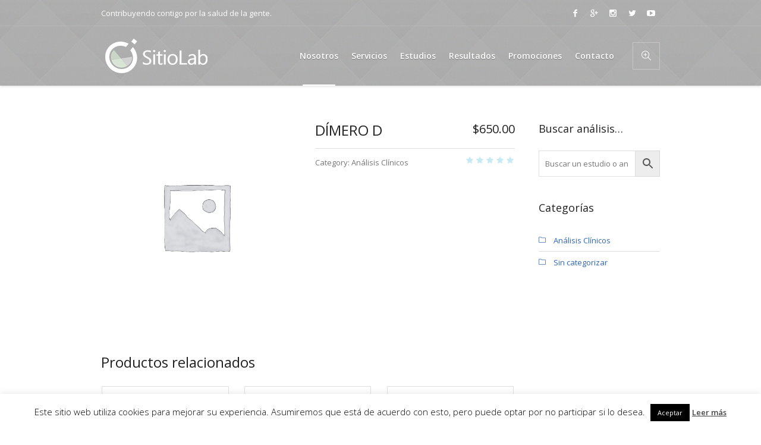

--- FILE ---
content_type: text/html; charset=utf-8
request_url: https://www.google.com/recaptcha/api2/anchor?ar=1&k=6LetUKsZAAAAAFS9ba11lR6xHMSIlz0Yr8YUNLjC&co=aHR0cHM6Ly93d3cuc2l0aW9sYWIuY29tLm14OjQ0Mw..&hl=en&v=PoyoqOPhxBO7pBk68S4YbpHZ&size=invisible&anchor-ms=20000&execute-ms=30000&cb=cdtnac5ch0um
body_size: 48634
content:
<!DOCTYPE HTML><html dir="ltr" lang="en"><head><meta http-equiv="Content-Type" content="text/html; charset=UTF-8">
<meta http-equiv="X-UA-Compatible" content="IE=edge">
<title>reCAPTCHA</title>
<style type="text/css">
/* cyrillic-ext */
@font-face {
  font-family: 'Roboto';
  font-style: normal;
  font-weight: 400;
  font-stretch: 100%;
  src: url(//fonts.gstatic.com/s/roboto/v48/KFO7CnqEu92Fr1ME7kSn66aGLdTylUAMa3GUBHMdazTgWw.woff2) format('woff2');
  unicode-range: U+0460-052F, U+1C80-1C8A, U+20B4, U+2DE0-2DFF, U+A640-A69F, U+FE2E-FE2F;
}
/* cyrillic */
@font-face {
  font-family: 'Roboto';
  font-style: normal;
  font-weight: 400;
  font-stretch: 100%;
  src: url(//fonts.gstatic.com/s/roboto/v48/KFO7CnqEu92Fr1ME7kSn66aGLdTylUAMa3iUBHMdazTgWw.woff2) format('woff2');
  unicode-range: U+0301, U+0400-045F, U+0490-0491, U+04B0-04B1, U+2116;
}
/* greek-ext */
@font-face {
  font-family: 'Roboto';
  font-style: normal;
  font-weight: 400;
  font-stretch: 100%;
  src: url(//fonts.gstatic.com/s/roboto/v48/KFO7CnqEu92Fr1ME7kSn66aGLdTylUAMa3CUBHMdazTgWw.woff2) format('woff2');
  unicode-range: U+1F00-1FFF;
}
/* greek */
@font-face {
  font-family: 'Roboto';
  font-style: normal;
  font-weight: 400;
  font-stretch: 100%;
  src: url(//fonts.gstatic.com/s/roboto/v48/KFO7CnqEu92Fr1ME7kSn66aGLdTylUAMa3-UBHMdazTgWw.woff2) format('woff2');
  unicode-range: U+0370-0377, U+037A-037F, U+0384-038A, U+038C, U+038E-03A1, U+03A3-03FF;
}
/* math */
@font-face {
  font-family: 'Roboto';
  font-style: normal;
  font-weight: 400;
  font-stretch: 100%;
  src: url(//fonts.gstatic.com/s/roboto/v48/KFO7CnqEu92Fr1ME7kSn66aGLdTylUAMawCUBHMdazTgWw.woff2) format('woff2');
  unicode-range: U+0302-0303, U+0305, U+0307-0308, U+0310, U+0312, U+0315, U+031A, U+0326-0327, U+032C, U+032F-0330, U+0332-0333, U+0338, U+033A, U+0346, U+034D, U+0391-03A1, U+03A3-03A9, U+03B1-03C9, U+03D1, U+03D5-03D6, U+03F0-03F1, U+03F4-03F5, U+2016-2017, U+2034-2038, U+203C, U+2040, U+2043, U+2047, U+2050, U+2057, U+205F, U+2070-2071, U+2074-208E, U+2090-209C, U+20D0-20DC, U+20E1, U+20E5-20EF, U+2100-2112, U+2114-2115, U+2117-2121, U+2123-214F, U+2190, U+2192, U+2194-21AE, U+21B0-21E5, U+21F1-21F2, U+21F4-2211, U+2213-2214, U+2216-22FF, U+2308-230B, U+2310, U+2319, U+231C-2321, U+2336-237A, U+237C, U+2395, U+239B-23B7, U+23D0, U+23DC-23E1, U+2474-2475, U+25AF, U+25B3, U+25B7, U+25BD, U+25C1, U+25CA, U+25CC, U+25FB, U+266D-266F, U+27C0-27FF, U+2900-2AFF, U+2B0E-2B11, U+2B30-2B4C, U+2BFE, U+3030, U+FF5B, U+FF5D, U+1D400-1D7FF, U+1EE00-1EEFF;
}
/* symbols */
@font-face {
  font-family: 'Roboto';
  font-style: normal;
  font-weight: 400;
  font-stretch: 100%;
  src: url(//fonts.gstatic.com/s/roboto/v48/KFO7CnqEu92Fr1ME7kSn66aGLdTylUAMaxKUBHMdazTgWw.woff2) format('woff2');
  unicode-range: U+0001-000C, U+000E-001F, U+007F-009F, U+20DD-20E0, U+20E2-20E4, U+2150-218F, U+2190, U+2192, U+2194-2199, U+21AF, U+21E6-21F0, U+21F3, U+2218-2219, U+2299, U+22C4-22C6, U+2300-243F, U+2440-244A, U+2460-24FF, U+25A0-27BF, U+2800-28FF, U+2921-2922, U+2981, U+29BF, U+29EB, U+2B00-2BFF, U+4DC0-4DFF, U+FFF9-FFFB, U+10140-1018E, U+10190-1019C, U+101A0, U+101D0-101FD, U+102E0-102FB, U+10E60-10E7E, U+1D2C0-1D2D3, U+1D2E0-1D37F, U+1F000-1F0FF, U+1F100-1F1AD, U+1F1E6-1F1FF, U+1F30D-1F30F, U+1F315, U+1F31C, U+1F31E, U+1F320-1F32C, U+1F336, U+1F378, U+1F37D, U+1F382, U+1F393-1F39F, U+1F3A7-1F3A8, U+1F3AC-1F3AF, U+1F3C2, U+1F3C4-1F3C6, U+1F3CA-1F3CE, U+1F3D4-1F3E0, U+1F3ED, U+1F3F1-1F3F3, U+1F3F5-1F3F7, U+1F408, U+1F415, U+1F41F, U+1F426, U+1F43F, U+1F441-1F442, U+1F444, U+1F446-1F449, U+1F44C-1F44E, U+1F453, U+1F46A, U+1F47D, U+1F4A3, U+1F4B0, U+1F4B3, U+1F4B9, U+1F4BB, U+1F4BF, U+1F4C8-1F4CB, U+1F4D6, U+1F4DA, U+1F4DF, U+1F4E3-1F4E6, U+1F4EA-1F4ED, U+1F4F7, U+1F4F9-1F4FB, U+1F4FD-1F4FE, U+1F503, U+1F507-1F50B, U+1F50D, U+1F512-1F513, U+1F53E-1F54A, U+1F54F-1F5FA, U+1F610, U+1F650-1F67F, U+1F687, U+1F68D, U+1F691, U+1F694, U+1F698, U+1F6AD, U+1F6B2, U+1F6B9-1F6BA, U+1F6BC, U+1F6C6-1F6CF, U+1F6D3-1F6D7, U+1F6E0-1F6EA, U+1F6F0-1F6F3, U+1F6F7-1F6FC, U+1F700-1F7FF, U+1F800-1F80B, U+1F810-1F847, U+1F850-1F859, U+1F860-1F887, U+1F890-1F8AD, U+1F8B0-1F8BB, U+1F8C0-1F8C1, U+1F900-1F90B, U+1F93B, U+1F946, U+1F984, U+1F996, U+1F9E9, U+1FA00-1FA6F, U+1FA70-1FA7C, U+1FA80-1FA89, U+1FA8F-1FAC6, U+1FACE-1FADC, U+1FADF-1FAE9, U+1FAF0-1FAF8, U+1FB00-1FBFF;
}
/* vietnamese */
@font-face {
  font-family: 'Roboto';
  font-style: normal;
  font-weight: 400;
  font-stretch: 100%;
  src: url(//fonts.gstatic.com/s/roboto/v48/KFO7CnqEu92Fr1ME7kSn66aGLdTylUAMa3OUBHMdazTgWw.woff2) format('woff2');
  unicode-range: U+0102-0103, U+0110-0111, U+0128-0129, U+0168-0169, U+01A0-01A1, U+01AF-01B0, U+0300-0301, U+0303-0304, U+0308-0309, U+0323, U+0329, U+1EA0-1EF9, U+20AB;
}
/* latin-ext */
@font-face {
  font-family: 'Roboto';
  font-style: normal;
  font-weight: 400;
  font-stretch: 100%;
  src: url(//fonts.gstatic.com/s/roboto/v48/KFO7CnqEu92Fr1ME7kSn66aGLdTylUAMa3KUBHMdazTgWw.woff2) format('woff2');
  unicode-range: U+0100-02BA, U+02BD-02C5, U+02C7-02CC, U+02CE-02D7, U+02DD-02FF, U+0304, U+0308, U+0329, U+1D00-1DBF, U+1E00-1E9F, U+1EF2-1EFF, U+2020, U+20A0-20AB, U+20AD-20C0, U+2113, U+2C60-2C7F, U+A720-A7FF;
}
/* latin */
@font-face {
  font-family: 'Roboto';
  font-style: normal;
  font-weight: 400;
  font-stretch: 100%;
  src: url(//fonts.gstatic.com/s/roboto/v48/KFO7CnqEu92Fr1ME7kSn66aGLdTylUAMa3yUBHMdazQ.woff2) format('woff2');
  unicode-range: U+0000-00FF, U+0131, U+0152-0153, U+02BB-02BC, U+02C6, U+02DA, U+02DC, U+0304, U+0308, U+0329, U+2000-206F, U+20AC, U+2122, U+2191, U+2193, U+2212, U+2215, U+FEFF, U+FFFD;
}
/* cyrillic-ext */
@font-face {
  font-family: 'Roboto';
  font-style: normal;
  font-weight: 500;
  font-stretch: 100%;
  src: url(//fonts.gstatic.com/s/roboto/v48/KFO7CnqEu92Fr1ME7kSn66aGLdTylUAMa3GUBHMdazTgWw.woff2) format('woff2');
  unicode-range: U+0460-052F, U+1C80-1C8A, U+20B4, U+2DE0-2DFF, U+A640-A69F, U+FE2E-FE2F;
}
/* cyrillic */
@font-face {
  font-family: 'Roboto';
  font-style: normal;
  font-weight: 500;
  font-stretch: 100%;
  src: url(//fonts.gstatic.com/s/roboto/v48/KFO7CnqEu92Fr1ME7kSn66aGLdTylUAMa3iUBHMdazTgWw.woff2) format('woff2');
  unicode-range: U+0301, U+0400-045F, U+0490-0491, U+04B0-04B1, U+2116;
}
/* greek-ext */
@font-face {
  font-family: 'Roboto';
  font-style: normal;
  font-weight: 500;
  font-stretch: 100%;
  src: url(//fonts.gstatic.com/s/roboto/v48/KFO7CnqEu92Fr1ME7kSn66aGLdTylUAMa3CUBHMdazTgWw.woff2) format('woff2');
  unicode-range: U+1F00-1FFF;
}
/* greek */
@font-face {
  font-family: 'Roboto';
  font-style: normal;
  font-weight: 500;
  font-stretch: 100%;
  src: url(//fonts.gstatic.com/s/roboto/v48/KFO7CnqEu92Fr1ME7kSn66aGLdTylUAMa3-UBHMdazTgWw.woff2) format('woff2');
  unicode-range: U+0370-0377, U+037A-037F, U+0384-038A, U+038C, U+038E-03A1, U+03A3-03FF;
}
/* math */
@font-face {
  font-family: 'Roboto';
  font-style: normal;
  font-weight: 500;
  font-stretch: 100%;
  src: url(//fonts.gstatic.com/s/roboto/v48/KFO7CnqEu92Fr1ME7kSn66aGLdTylUAMawCUBHMdazTgWw.woff2) format('woff2');
  unicode-range: U+0302-0303, U+0305, U+0307-0308, U+0310, U+0312, U+0315, U+031A, U+0326-0327, U+032C, U+032F-0330, U+0332-0333, U+0338, U+033A, U+0346, U+034D, U+0391-03A1, U+03A3-03A9, U+03B1-03C9, U+03D1, U+03D5-03D6, U+03F0-03F1, U+03F4-03F5, U+2016-2017, U+2034-2038, U+203C, U+2040, U+2043, U+2047, U+2050, U+2057, U+205F, U+2070-2071, U+2074-208E, U+2090-209C, U+20D0-20DC, U+20E1, U+20E5-20EF, U+2100-2112, U+2114-2115, U+2117-2121, U+2123-214F, U+2190, U+2192, U+2194-21AE, U+21B0-21E5, U+21F1-21F2, U+21F4-2211, U+2213-2214, U+2216-22FF, U+2308-230B, U+2310, U+2319, U+231C-2321, U+2336-237A, U+237C, U+2395, U+239B-23B7, U+23D0, U+23DC-23E1, U+2474-2475, U+25AF, U+25B3, U+25B7, U+25BD, U+25C1, U+25CA, U+25CC, U+25FB, U+266D-266F, U+27C0-27FF, U+2900-2AFF, U+2B0E-2B11, U+2B30-2B4C, U+2BFE, U+3030, U+FF5B, U+FF5D, U+1D400-1D7FF, U+1EE00-1EEFF;
}
/* symbols */
@font-face {
  font-family: 'Roboto';
  font-style: normal;
  font-weight: 500;
  font-stretch: 100%;
  src: url(//fonts.gstatic.com/s/roboto/v48/KFO7CnqEu92Fr1ME7kSn66aGLdTylUAMaxKUBHMdazTgWw.woff2) format('woff2');
  unicode-range: U+0001-000C, U+000E-001F, U+007F-009F, U+20DD-20E0, U+20E2-20E4, U+2150-218F, U+2190, U+2192, U+2194-2199, U+21AF, U+21E6-21F0, U+21F3, U+2218-2219, U+2299, U+22C4-22C6, U+2300-243F, U+2440-244A, U+2460-24FF, U+25A0-27BF, U+2800-28FF, U+2921-2922, U+2981, U+29BF, U+29EB, U+2B00-2BFF, U+4DC0-4DFF, U+FFF9-FFFB, U+10140-1018E, U+10190-1019C, U+101A0, U+101D0-101FD, U+102E0-102FB, U+10E60-10E7E, U+1D2C0-1D2D3, U+1D2E0-1D37F, U+1F000-1F0FF, U+1F100-1F1AD, U+1F1E6-1F1FF, U+1F30D-1F30F, U+1F315, U+1F31C, U+1F31E, U+1F320-1F32C, U+1F336, U+1F378, U+1F37D, U+1F382, U+1F393-1F39F, U+1F3A7-1F3A8, U+1F3AC-1F3AF, U+1F3C2, U+1F3C4-1F3C6, U+1F3CA-1F3CE, U+1F3D4-1F3E0, U+1F3ED, U+1F3F1-1F3F3, U+1F3F5-1F3F7, U+1F408, U+1F415, U+1F41F, U+1F426, U+1F43F, U+1F441-1F442, U+1F444, U+1F446-1F449, U+1F44C-1F44E, U+1F453, U+1F46A, U+1F47D, U+1F4A3, U+1F4B0, U+1F4B3, U+1F4B9, U+1F4BB, U+1F4BF, U+1F4C8-1F4CB, U+1F4D6, U+1F4DA, U+1F4DF, U+1F4E3-1F4E6, U+1F4EA-1F4ED, U+1F4F7, U+1F4F9-1F4FB, U+1F4FD-1F4FE, U+1F503, U+1F507-1F50B, U+1F50D, U+1F512-1F513, U+1F53E-1F54A, U+1F54F-1F5FA, U+1F610, U+1F650-1F67F, U+1F687, U+1F68D, U+1F691, U+1F694, U+1F698, U+1F6AD, U+1F6B2, U+1F6B9-1F6BA, U+1F6BC, U+1F6C6-1F6CF, U+1F6D3-1F6D7, U+1F6E0-1F6EA, U+1F6F0-1F6F3, U+1F6F7-1F6FC, U+1F700-1F7FF, U+1F800-1F80B, U+1F810-1F847, U+1F850-1F859, U+1F860-1F887, U+1F890-1F8AD, U+1F8B0-1F8BB, U+1F8C0-1F8C1, U+1F900-1F90B, U+1F93B, U+1F946, U+1F984, U+1F996, U+1F9E9, U+1FA00-1FA6F, U+1FA70-1FA7C, U+1FA80-1FA89, U+1FA8F-1FAC6, U+1FACE-1FADC, U+1FADF-1FAE9, U+1FAF0-1FAF8, U+1FB00-1FBFF;
}
/* vietnamese */
@font-face {
  font-family: 'Roboto';
  font-style: normal;
  font-weight: 500;
  font-stretch: 100%;
  src: url(//fonts.gstatic.com/s/roboto/v48/KFO7CnqEu92Fr1ME7kSn66aGLdTylUAMa3OUBHMdazTgWw.woff2) format('woff2');
  unicode-range: U+0102-0103, U+0110-0111, U+0128-0129, U+0168-0169, U+01A0-01A1, U+01AF-01B0, U+0300-0301, U+0303-0304, U+0308-0309, U+0323, U+0329, U+1EA0-1EF9, U+20AB;
}
/* latin-ext */
@font-face {
  font-family: 'Roboto';
  font-style: normal;
  font-weight: 500;
  font-stretch: 100%;
  src: url(//fonts.gstatic.com/s/roboto/v48/KFO7CnqEu92Fr1ME7kSn66aGLdTylUAMa3KUBHMdazTgWw.woff2) format('woff2');
  unicode-range: U+0100-02BA, U+02BD-02C5, U+02C7-02CC, U+02CE-02D7, U+02DD-02FF, U+0304, U+0308, U+0329, U+1D00-1DBF, U+1E00-1E9F, U+1EF2-1EFF, U+2020, U+20A0-20AB, U+20AD-20C0, U+2113, U+2C60-2C7F, U+A720-A7FF;
}
/* latin */
@font-face {
  font-family: 'Roboto';
  font-style: normal;
  font-weight: 500;
  font-stretch: 100%;
  src: url(//fonts.gstatic.com/s/roboto/v48/KFO7CnqEu92Fr1ME7kSn66aGLdTylUAMa3yUBHMdazQ.woff2) format('woff2');
  unicode-range: U+0000-00FF, U+0131, U+0152-0153, U+02BB-02BC, U+02C6, U+02DA, U+02DC, U+0304, U+0308, U+0329, U+2000-206F, U+20AC, U+2122, U+2191, U+2193, U+2212, U+2215, U+FEFF, U+FFFD;
}
/* cyrillic-ext */
@font-face {
  font-family: 'Roboto';
  font-style: normal;
  font-weight: 900;
  font-stretch: 100%;
  src: url(//fonts.gstatic.com/s/roboto/v48/KFO7CnqEu92Fr1ME7kSn66aGLdTylUAMa3GUBHMdazTgWw.woff2) format('woff2');
  unicode-range: U+0460-052F, U+1C80-1C8A, U+20B4, U+2DE0-2DFF, U+A640-A69F, U+FE2E-FE2F;
}
/* cyrillic */
@font-face {
  font-family: 'Roboto';
  font-style: normal;
  font-weight: 900;
  font-stretch: 100%;
  src: url(//fonts.gstatic.com/s/roboto/v48/KFO7CnqEu92Fr1ME7kSn66aGLdTylUAMa3iUBHMdazTgWw.woff2) format('woff2');
  unicode-range: U+0301, U+0400-045F, U+0490-0491, U+04B0-04B1, U+2116;
}
/* greek-ext */
@font-face {
  font-family: 'Roboto';
  font-style: normal;
  font-weight: 900;
  font-stretch: 100%;
  src: url(//fonts.gstatic.com/s/roboto/v48/KFO7CnqEu92Fr1ME7kSn66aGLdTylUAMa3CUBHMdazTgWw.woff2) format('woff2');
  unicode-range: U+1F00-1FFF;
}
/* greek */
@font-face {
  font-family: 'Roboto';
  font-style: normal;
  font-weight: 900;
  font-stretch: 100%;
  src: url(//fonts.gstatic.com/s/roboto/v48/KFO7CnqEu92Fr1ME7kSn66aGLdTylUAMa3-UBHMdazTgWw.woff2) format('woff2');
  unicode-range: U+0370-0377, U+037A-037F, U+0384-038A, U+038C, U+038E-03A1, U+03A3-03FF;
}
/* math */
@font-face {
  font-family: 'Roboto';
  font-style: normal;
  font-weight: 900;
  font-stretch: 100%;
  src: url(//fonts.gstatic.com/s/roboto/v48/KFO7CnqEu92Fr1ME7kSn66aGLdTylUAMawCUBHMdazTgWw.woff2) format('woff2');
  unicode-range: U+0302-0303, U+0305, U+0307-0308, U+0310, U+0312, U+0315, U+031A, U+0326-0327, U+032C, U+032F-0330, U+0332-0333, U+0338, U+033A, U+0346, U+034D, U+0391-03A1, U+03A3-03A9, U+03B1-03C9, U+03D1, U+03D5-03D6, U+03F0-03F1, U+03F4-03F5, U+2016-2017, U+2034-2038, U+203C, U+2040, U+2043, U+2047, U+2050, U+2057, U+205F, U+2070-2071, U+2074-208E, U+2090-209C, U+20D0-20DC, U+20E1, U+20E5-20EF, U+2100-2112, U+2114-2115, U+2117-2121, U+2123-214F, U+2190, U+2192, U+2194-21AE, U+21B0-21E5, U+21F1-21F2, U+21F4-2211, U+2213-2214, U+2216-22FF, U+2308-230B, U+2310, U+2319, U+231C-2321, U+2336-237A, U+237C, U+2395, U+239B-23B7, U+23D0, U+23DC-23E1, U+2474-2475, U+25AF, U+25B3, U+25B7, U+25BD, U+25C1, U+25CA, U+25CC, U+25FB, U+266D-266F, U+27C0-27FF, U+2900-2AFF, U+2B0E-2B11, U+2B30-2B4C, U+2BFE, U+3030, U+FF5B, U+FF5D, U+1D400-1D7FF, U+1EE00-1EEFF;
}
/* symbols */
@font-face {
  font-family: 'Roboto';
  font-style: normal;
  font-weight: 900;
  font-stretch: 100%;
  src: url(//fonts.gstatic.com/s/roboto/v48/KFO7CnqEu92Fr1ME7kSn66aGLdTylUAMaxKUBHMdazTgWw.woff2) format('woff2');
  unicode-range: U+0001-000C, U+000E-001F, U+007F-009F, U+20DD-20E0, U+20E2-20E4, U+2150-218F, U+2190, U+2192, U+2194-2199, U+21AF, U+21E6-21F0, U+21F3, U+2218-2219, U+2299, U+22C4-22C6, U+2300-243F, U+2440-244A, U+2460-24FF, U+25A0-27BF, U+2800-28FF, U+2921-2922, U+2981, U+29BF, U+29EB, U+2B00-2BFF, U+4DC0-4DFF, U+FFF9-FFFB, U+10140-1018E, U+10190-1019C, U+101A0, U+101D0-101FD, U+102E0-102FB, U+10E60-10E7E, U+1D2C0-1D2D3, U+1D2E0-1D37F, U+1F000-1F0FF, U+1F100-1F1AD, U+1F1E6-1F1FF, U+1F30D-1F30F, U+1F315, U+1F31C, U+1F31E, U+1F320-1F32C, U+1F336, U+1F378, U+1F37D, U+1F382, U+1F393-1F39F, U+1F3A7-1F3A8, U+1F3AC-1F3AF, U+1F3C2, U+1F3C4-1F3C6, U+1F3CA-1F3CE, U+1F3D4-1F3E0, U+1F3ED, U+1F3F1-1F3F3, U+1F3F5-1F3F7, U+1F408, U+1F415, U+1F41F, U+1F426, U+1F43F, U+1F441-1F442, U+1F444, U+1F446-1F449, U+1F44C-1F44E, U+1F453, U+1F46A, U+1F47D, U+1F4A3, U+1F4B0, U+1F4B3, U+1F4B9, U+1F4BB, U+1F4BF, U+1F4C8-1F4CB, U+1F4D6, U+1F4DA, U+1F4DF, U+1F4E3-1F4E6, U+1F4EA-1F4ED, U+1F4F7, U+1F4F9-1F4FB, U+1F4FD-1F4FE, U+1F503, U+1F507-1F50B, U+1F50D, U+1F512-1F513, U+1F53E-1F54A, U+1F54F-1F5FA, U+1F610, U+1F650-1F67F, U+1F687, U+1F68D, U+1F691, U+1F694, U+1F698, U+1F6AD, U+1F6B2, U+1F6B9-1F6BA, U+1F6BC, U+1F6C6-1F6CF, U+1F6D3-1F6D7, U+1F6E0-1F6EA, U+1F6F0-1F6F3, U+1F6F7-1F6FC, U+1F700-1F7FF, U+1F800-1F80B, U+1F810-1F847, U+1F850-1F859, U+1F860-1F887, U+1F890-1F8AD, U+1F8B0-1F8BB, U+1F8C0-1F8C1, U+1F900-1F90B, U+1F93B, U+1F946, U+1F984, U+1F996, U+1F9E9, U+1FA00-1FA6F, U+1FA70-1FA7C, U+1FA80-1FA89, U+1FA8F-1FAC6, U+1FACE-1FADC, U+1FADF-1FAE9, U+1FAF0-1FAF8, U+1FB00-1FBFF;
}
/* vietnamese */
@font-face {
  font-family: 'Roboto';
  font-style: normal;
  font-weight: 900;
  font-stretch: 100%;
  src: url(//fonts.gstatic.com/s/roboto/v48/KFO7CnqEu92Fr1ME7kSn66aGLdTylUAMa3OUBHMdazTgWw.woff2) format('woff2');
  unicode-range: U+0102-0103, U+0110-0111, U+0128-0129, U+0168-0169, U+01A0-01A1, U+01AF-01B0, U+0300-0301, U+0303-0304, U+0308-0309, U+0323, U+0329, U+1EA0-1EF9, U+20AB;
}
/* latin-ext */
@font-face {
  font-family: 'Roboto';
  font-style: normal;
  font-weight: 900;
  font-stretch: 100%;
  src: url(//fonts.gstatic.com/s/roboto/v48/KFO7CnqEu92Fr1ME7kSn66aGLdTylUAMa3KUBHMdazTgWw.woff2) format('woff2');
  unicode-range: U+0100-02BA, U+02BD-02C5, U+02C7-02CC, U+02CE-02D7, U+02DD-02FF, U+0304, U+0308, U+0329, U+1D00-1DBF, U+1E00-1E9F, U+1EF2-1EFF, U+2020, U+20A0-20AB, U+20AD-20C0, U+2113, U+2C60-2C7F, U+A720-A7FF;
}
/* latin */
@font-face {
  font-family: 'Roboto';
  font-style: normal;
  font-weight: 900;
  font-stretch: 100%;
  src: url(//fonts.gstatic.com/s/roboto/v48/KFO7CnqEu92Fr1ME7kSn66aGLdTylUAMa3yUBHMdazQ.woff2) format('woff2');
  unicode-range: U+0000-00FF, U+0131, U+0152-0153, U+02BB-02BC, U+02C6, U+02DA, U+02DC, U+0304, U+0308, U+0329, U+2000-206F, U+20AC, U+2122, U+2191, U+2193, U+2212, U+2215, U+FEFF, U+FFFD;
}

</style>
<link rel="stylesheet" type="text/css" href="https://www.gstatic.com/recaptcha/releases/PoyoqOPhxBO7pBk68S4YbpHZ/styles__ltr.css">
<script nonce="N96pXA5rT9wPWCekrRCXPg" type="text/javascript">window['__recaptcha_api'] = 'https://www.google.com/recaptcha/api2/';</script>
<script type="text/javascript" src="https://www.gstatic.com/recaptcha/releases/PoyoqOPhxBO7pBk68S4YbpHZ/recaptcha__en.js" nonce="N96pXA5rT9wPWCekrRCXPg">
      
    </script></head>
<body><div id="rc-anchor-alert" class="rc-anchor-alert"></div>
<input type="hidden" id="recaptcha-token" value="[base64]">
<script type="text/javascript" nonce="N96pXA5rT9wPWCekrRCXPg">
      recaptcha.anchor.Main.init("[\x22ainput\x22,[\x22bgdata\x22,\x22\x22,\[base64]/[base64]/[base64]/[base64]/cjw8ejpyPj4+eil9Y2F0Y2gobCl7dGhyb3cgbDt9fSxIPWZ1bmN0aW9uKHcsdCx6KXtpZih3PT0xOTR8fHc9PTIwOCl0LnZbd10/dC52W3ddLmNvbmNhdCh6KTp0LnZbd109b2Yoeix0KTtlbHNle2lmKHQuYkImJnchPTMxNylyZXR1cm47dz09NjZ8fHc9PTEyMnx8dz09NDcwfHx3PT00NHx8dz09NDE2fHx3PT0zOTd8fHc9PTQyMXx8dz09Njh8fHc9PTcwfHx3PT0xODQ/[base64]/[base64]/[base64]/bmV3IGRbVl0oSlswXSk6cD09Mj9uZXcgZFtWXShKWzBdLEpbMV0pOnA9PTM/bmV3IGRbVl0oSlswXSxKWzFdLEpbMl0pOnA9PTQ/[base64]/[base64]/[base64]/[base64]\x22,\[base64]\\u003d\\u003d\x22,\[base64]/w59Jd8K0wrvDi8ODC8OLVMKTwp/Cg2cpw49ow6HDl8KLAsOxGEHCgcOFwp9Hw7PDhMOww6TDumYUw5DDrsOgw4IWwqjChl5Uwp5uD8OwwrTDk8KVBAzDpcOgwoVMW8O/d8OHwofDi1bDrjg+wr7DqmZ0w4JDC8KIwqwgC8K+VsO/HUdfw5R2R8OoeMK3O8KyR8KHdsKqThNDwoV2woTCjcOiwrvCncOMIsOEUcKsRcKIwqXDiTsIDcOlMcKCC8KmwoQyw6jDpUDClTNSwqdycX/DvXJOVGvCvcKaw7QKwqYUAsOVa8K3w4PCncKTNk7CpMOjasO/USkEBMO2UzxyP8Omw7YBw7nDvgrDlyfDhR9jDnUQZcKswpDDs8K0XF3DpMKiHMOjCcOxwpjDmQgnUARAwp/DjsOlwpFMw47DqlDCvTvDlEESwpHCn3/DlzrClVkKw7QEO3l5wpTDmjvCm8OXw4LCtiXDssOUAMOSDMKkw4MPf38Pw51FwqoycCjDpHnCtGvDjj/[base64]/wo1sTsOAwqF5w4BDwoDDoTfDqW9EIQN+w5/[base64]/DpEZ7w5HCmcKAfMOuYsKkUm3DjMKJZcOhwpvCsCzCohkdwrTCmsKDw4XCnTzCmA/[base64]/[base64]/[base64]/Dv8OCwqcuw4onTMKgDUnCl8KtD8Opwr7DiRkywpDDiMKnIw8cRMOfMk4DbsOoQVPDtcK4w7fDmH9GHQQgw6/CpMO/w6ZFwp/[base64]/CusOEKMOncybCimQuScKuXsKmw5zCvQNtIsOXwpjCj8O5w7HClDQEw6c6asKLw4gZITrDnx9xRGp7w5hRwoI9WcKOPAhZdsOpdETDkgs1T8Oww4YAw5/CmsOobsKmw47DkMKZwpAkMxnClcKwwo7DuUXCknYqwo03wq1Cw7jDlW7CrsK/QMKGwqg4ScKsScKUw7RVE8OBw7xnwq7Dk8Khw4vClC7ColI+cMO/[base64]/CswjCt8OqCh4qw5LCscOlwrHCmwsIw7g2wpLDqCvDkSYVwrrCocONDsOsOsKrw7lPCMKswrMUwrLCrsKkRh0ZZsOKEsOhw6/Ci01lw6Z3wozDrHfCmVRDbMKFw4YQwoAqDHjDu8O/UFzDmEtTY8KYAX7DvVnCjHvDnFZPO8KYGMK4w5vDu8KgwpjDmMOzTsOBw6DDjx7Dtz7CkyAmwpdPw7VLwp5YIsKmw4/[base64]/[base64]/CtRl5wqsORsO0WX/CvCXDtyjCjkNcXMK+LcORfsOrPMO/VsORw5ZTEXVpM2bCpMOvOwXDvsKfwobDtRLChMOGw65UQEfDgjDCvBVUwo8/[base64]/CpWrDjzldw43CtMKzBcKHworCtcOYw4N+wqVeMsOeAMKlJ8KPwqfCs8Kyw6PDrX7CujzDmMKtVsKdw5bCpMKtaMOOwpo+eATCkTjDvktyw6rCoE5Ww4nDosOvbsKPYMOjGjTDr07Cu8OLL8O/wp5cw7/Cr8KzwqjDpQY3GsOVUFzCmirCll/CmDTCunA/[base64]/CncO1LBzDn8KRKsO0w4JMwrp2XCNBwpTCniPDsj1Iw4pAwqwTDsOxw51oNzTCpsK1SX4ew57DvsKqw7nDrsOUw7fDrxHDmU/CuHPCuTfDv8KWezPCjl8EW8K6w5YtwqvCjlnDhsOeAFTDg1LDn8OsUsOZKsKlwqDDiEIOw5plwoowCMO3wo9/wr7Dl1PDqsKNLG3CsDwIacOmHGbDmTc9FlsZRcK9woHCq8Omw5pNdlnCgcKxEBRiw4gzNXHDqmvCi8K5esKeTcOHTsKWw6zCjyzDlX7Cu8KTw6ltwotfGMK/w7vCsDvDuBXDiU3DnBLDqDrCph/[base64]/wqnCuUTChsKHJcKfeAd3fRvDjsOewoTDu23CpHTDl8Kcw6s4DsO0w6HCnzvCmHQzw7F+UcKtw4fClcO3w6XCsMK9Pz/Dv8OSQA3Cljx2J8KKw5cFLkBYA2kFw6IXw6QeSyM/w7TDtMKjWGvCtDo8SsOPaQHDncKsdsO5wo0tB3DDrMKYfVTCpMKkGV5SecOINMKjGsKsw6bCucOPw5V6X8OlBMOEw6ooGWrDpcKiX1LCrzxiwrQew4VFUlTCsEU4wrVRcyXCmw/Cr8OkwqE6w4h8DcK/JcKbf8ODdcODw6bCsMOhwp/CnVEfw5UOFV9AfxQaIcKyH8KGI8K5W8OMcCgrwpQxwpnCosObNcOPfMKWwqVlE8OOw68Bw5/CjMKAwph+w7wOw7PDoEYaHHXCk8KJSMK4wqHDuMKaM8KkWsKRAEjDicKbw7DCgDBEw5LCtMKqNcOXwoo2AsOLwozCoy5YYGwpw7BgVk7Dp0VSw4rCjsKswr0CwqjDlMKKwrnCmMKAVkTDkWfChC/[base64]/[base64]/DqcKowrJrHm06RsO6w693wrY4URV7WcOGw5g7SnsZYzLCrW3DtQYpw4zCqhjDpcOjCXtubsKWwo7DmGXCmSgkFTTDtsOpwrU0wqNUJcKUw7DDusKow7XDrcOpwojCh8KefcOGwr/Cv3vCqcKGwr0TeMKFJEpswrnCmsOqw6XCoSzDg39+w5/Dunk3w5Now4rCvcOoEg/[base64]/Dp8K1w4MUEns5DVgowoNPwq5AwpHDmcKmw4jClR3CkwpdU8KGw78KKxbCkMODwqRqFgdrwr8icsKONCrCpQoUw73CrgPCs0t/fSsjHiPCrisrwpfDnsOFCj1QMsKWwo90ZMKVwrfDj0IePFcwaMKRcsK2wp/Dr8Ozwqo1wqjDmwjCvsOIwownwo8tw6Q5XzPDvlQiwprCgDDCmMKgbcKWwr0xwq7Co8K/RsO0YcKgwpxCaUjCsj54A8K2eMO1NcKLwpAMBkPCncKzTcKWw5XDm8OHwo1pByBow43ChMOYeMOcwoghfV7DtQHCjcO5VsOwHmkFw6fDosKIw5A/R8OZwpNDNMOzw4JOKMKWwplGUMKHbjQxw619w6PCkcOIwqDCu8KrS8O7wrTChWl3w5DCpVLCo8K0VcK/csODwrw9JsKnGcOOw5l2VMOIw5DDi8KiAWZ4w7JGI8OjwqBmw7tywpPDqz7ClC3ClMOVwpjDmcK5wpjDn3/CjMK5w6fDrMOhLcO1BHMafBFaGljCl3h8wr/DvF7CpsOmJwcBfcKlaCbDgxTClmHCtMO7NcKAcB3Dp8K6ayTDncOWJcOMN2rCp0PDrw3DoAp/[base64]/[base64]/DrRHChMKBN3bCmMKtGsOcYMOBw5zDnsOyagTDi8K/woTDuMOUaMKUwpPDj8O6w5lPwr41IBU6w6Ebe3EaASfChGzCn8OwI8KXIcOew5kRLMOfOMKow4oGwo/CmsKbw7fDjw7CtMK7dMO1PypIekLDt8OwPsKXw5DDj8K+w5V9w4rDik0xBmjCijMXRUAuYmcfw6wXEcO9wotKLx3Ck0zDjMKew459wo1EAMKlDU7DoyUkUMKaXhEFw5LCqcOFNMKSHWgHw61yUSzCkcOdbl/DnxpBw6/Cg8K/[base64]/[base64]/CszQQw6kRFsOIGAvCncK9wrzDk8ObOMKwTsOISkVrw7ROwpwlNcOWw7vClmPDjSZ5DMKDEMKiwqnCrcOww5rCpsOgwpXCo8KAa8KXDQEyMcKlInbCl8KSw7cLRxQ5JE7DrsKww6rDpih+w55Dw400SAbCocOQw4/DlsK/wokcPsKOwrDCn33DvcKwRCk3wrXCu2QLKcKuw7Epw58tX8K8awFCHWlkwpxBwovCvSApw6vClsK5LH7DgMOkw7nDhsOfwqbCkcKVwpJwwrcBw6TDgFhOwq/DiXwew6bDm8KCwpNlw6DDixh+wqzClWXDh8KBwpIPwpUkAsKvXiYkwp7CmBvCinPCrG/DnXvDuMKKFGoFwosEw6zDmijCusOIwog8wppVfcO6wrXDi8OFwozCsR93wp7CscO+TzAxwp/CoBVRZFYuw4vCr0tRMkjCk2LCvmvCmMKmwovCl3PDtXXDiMOHLFdXw6bDs8KrworCgcOhFsOEw7U8ayfDnGAJwobDrlcXasKUa8KdfQ3Ct8ORGMOmXsKvw5pEwofCgW/DscKoW8KePsOVwqoac8OgwrEGw4XDmcOuLDAgNcKzwopTXsKgK2rDr8Olw6tKScO4wprCoDDCtF8Zwo0qwqkkdsKFfMOUYQrDmW1fd8Ksw4jDisKew7LDnsK1w5nDgBvCiWbCjsKhwr7Cn8KCwq/CpinDlcKADsKAZlnCicO0wrLCrsOAw7HCgMKEwooIbsONw6lCVS4Kw7MtwoQpG8Khwq3DmU3Di8K3w6LCj8OLCnFgw5AbwpXCmcOwwrsrLsOjBl7DssKkwo/DscOMw5HCrCvDn1vCocOSw4PCt8OUw54Zw7ZwZcO1w4QqwrJUGMOfwq4RA8KfwoEYecK8wpJhw71iw6LCtADDkjrChWzCkMOpFMOHw410wq3CrsOKEcKdWTZNBMOqRhR2LsOGPMKDFcOqO8O/[base64]/DjB7CqcKKw5QREzYWw6kKIsKLXMKtB0wnHjXCu1XCq8KqBsOOLsO2HlHCkMK1fsORZh3CsE/CtcOJIsOSwp7CswkScUYCwpzDqsO5w4DDsMO2woXCr8KoOzsqwrrDpGXDvcOgwrQ0TVzCiMOhdQl1wp3Dh8K/w78Ew7HDtA4qw48uwrJtOWPDpFsEw77DnMKsAsKgw6lqAiFWISPDncKVPVfCjMOVQ2V/wqXDsGZ2w4DCmcOQX8O2woLCmMOoUk8QBMORwqErBsODR1kHBcKfw5rCs8OwwrbCpsOiMsKNwqkjHsK/[base64]/DhMOpwrRuwqzCvcKlUcKcw59xcsONw5rCsUAgBMKlw7kOw6kdw4TDpsKHwrI9DMKlAcOlwprDkxjDiWLDlV4jQx8tREHDnsK1DcOEX2VWER/DoQVEJBU3w5g/WnfDpjURIR7CkQVzwpNewo95N8OmQ8ONwqXDj8Oca8Kbw4UeOikbZ8K/wp/DksODwqhfw6t+w4/DosKLW8O4wrwoTsK+wr4vw53Cu8OAw71bHsKGBcOFeMOAw7IFw7ZAw71ww4bCrQ8+w4fCoMKnw7F3JcKwMCfCj8KwdjzDiHjDlMOmw4/Dkglyw7PCscOQEcO4aMOCwqQUaUVpw4/DsMO9wrUXS23CkcKVwrnCtjsowqXCtMKgZg3Dl8KEEizCkMO/DBTCi0cDwpTCuh/[base64]/Cp8Oow5VVw5/Cm8Krw6dqe8KUw53ChmHDmBzDmAdfYCnCuGYcfzEGwrVAW8OVdx8vRQ3Dq8Ohw4BSw6tGwonDrAbDjEXDq8K0wqXCr8KZwoE1KMOYC8OrDW5DDcKQw4vCnhVvOX/DvcKEdV/CiMOJwoVqw5nCpD/[base64]/E2lCbAvDlMOrScOYBsKtPMOlwq0RLXtRD3jCiA3CgURWw4bDulZkZsKtwqDDicKKwrJfw55NwoDDlsOIworCh8KUbMKxw6vDlcKJwpI7cGvCmMOsw5fDvMOXAG3CqsKAwrXDr8OTOw7DgjQawoVpZsK8wpXDlw9Fw4UHA8OBQFY/Xl03wpbCixkGUMO6VsK2DlYSazlFCMOOw4HCgsKfTcOVIRZJXF3DphRLdDfDs8OFw5PCikjDqWfDkcOVwqHCrRDDhB3Cg8OLPsKcBcKtwoTCgcOfOcOIRMOdw6LCnSzCh0TCn18Vw6/CoMOzJQYEw7HDhgJgwrwIw4Fgw7ovLXNswrEawpI0cSxIKmvDhm/CmMOXcjY2w7gnXlTCt2g4B8K9EcKswqnCvgbCk8OvwpzCp8Owb8K6cjXChTFBw5jDqnTDlMOFw6kswo3DgMKdMjLDsBYtwr3Drj9tXxPDt8OGwroDw5jChERBOMOGwr1Dwp3DrcKPw7vDnUQOw7nCjcK/wql0wqJaEcOlw6jCmsKvB8OdMsKYw7vCo8O8w5F9w5TCmcKDwo4vSMKYW8KiM8Olw6zCqXjCs8OpeizDvlnCl1IxwoDDj8KZBcO7w5YlwoYVLwYNwrQdT8K2w4oUN0sEwocywpvDk1rCt8KzNWBYw7vCqzQsCcOXwrnCpcOCwr/Dp3bDpsKHHz1rwrPDu1ZRBMKkwppswoPCksOiw4NdwpRpwrvCnhdoUjPDisO1KjcXw5PCqMKDfAJQwrTDr1vDkRFdKkvCtFoEFSzDp3XDnzF8Jk3CqcK/[base64]/w5XDrHXDiMKIUcOPBMKTG1RnLWA7w5RqZGDCj8OscDMzwpfDpnhmbsOLU3fDvhzDlmEMDsONNz3DmsKSwpjCnSgawozDnVZEPMOBCQMjWETCp8KiwqdMTDPDlcOuwrnCm8K5w5pRwoXDvsOvw4TDuFXDl8K2wrTDqg/ChsKIw4/DvMO/HETDjMKpF8OGwq4fRsKtXMKfE8KAOWM0wrYbd8OSDHDDrUPDrUTDmsODShPCql7CisOYwqPDikLCicOJw6tNLy8Cw7VHwpo9w5PCg8KbU8KpMMKuLwzCh8KNQsOEVk1Mwo/Dm8KMwoTDocKFw7fDg8Kvw69GwqrCh8OyA8ODGsOzwotMwpQRwqAYCHfDmsOEa8O0w5Avwr5cw4RtdjBkw6EZw6VAFcKOAmVqw6vDrcOxw6PDrsKgZgLDrnTDsSLDk3/CtsKKO8O+OD/[base64]/wqAQS8Olw73CkCrDlsOBZcOUw57CqBt8PRnDlcOuwo3Cp3XDnm4zw5EPGW7CmsONwro9RsO8AsKcGlVnw5DDgXI/[base64]/DvsOIfsKXS3rDs8OEdsKMwrfDvGd1wofDmRHCgmjCssKzw4DDrcKSw5whw68iVjwZw5N8cj9HwpHDhsO4CsKWw73Cn8KYw6AIGsK8AxVnw6A3fcK4w6Q4w6tbfcK8w4hiw5kDwqfDo8OiBV/ChjvChMKLw4nCknFuF8Odw7LCrg0dCnjDtUA/[base64]/CgxfChcKCVsKAw5nDnsKiCVXCuMO6w4YjOMK1w6zDvVrCqMKAKnPCkUvCrRnDkkHDucObw7p+wrLCrD7CgXEFwq8sw5hOG8OZdsOGw7gswqd1w6zCnlPDtjIkw6TDpnjCqVPDnC0ZwqbDsMK0w5JdVUfDkRPCvcOcw7Bgw4zDs8Kxw5PCgkrCg8OGwr/[base64]/Ct1BgwrjCsMKZw7k7woY2GsKzKGN/fsKNwq8PS8OLaMOWwrvCh8OHw5fDvFViIMKJScKcYR/DpURrwpsvwqo/W8O9wp7DnQfCkE5fZ8KOVcKBwowbSmgyJAV6VsK8wqvCkTjCkMKEwo7ChCIvdzAJaz1Rw5gTw6jDrXZ9worDiBrCghTDu8KDKsOhDMKQwo5pfD7DpcKELlrDvMOzwoXDnj7Dj1lSwoTDujEgwrTDiTbDt8KRw6ZowpLDjcOew7Jiwr8FwqtYw4MMdMK/[base64]/w5cawqbDjMOqw7bDqMKFHjAJwo1GJsOPworDi8KNa8KuDsKMw6BLwpxSwrvDlnDCjcKUL0o2diTDp0DCtVBxNE4ifSTDh0vDhw/[base64]/Cp8KRwrF4fMKXJ0YWD8KmTMOrwqsEKHgdV8OQQlLDsiHCocKKw4/CtcOAYMKnwrpWw73DtsK3PybCvcKGTsO/eQZ9CsO0Jl/DsAEww5LCvgvDmEbDqyjDtCfCrUAcwqjCvxzDnMOhEwU9EMKPwrBDw7APw7vDriBmwqhPBMO8fgzCqsONBcO/Hj7CsRvDuFYbATglOsOuDMOew5g+w4hwGcOFwrzClnReNQvDpcK+w5IGAMKTFiPDhMOxw4nCvcK0wp1/wpdjZXFoMnnCr1rCnnPDgG/Dl8OxYsOiZMOdCHXDo8KXUDzCmyxtTn/CpcK7NcO4wrcmHHYZasOhbsKxwqoScsK5w5XDm0QHRgHClT1Sw7UKw7TCnAvDiilJwrd2wrrDkwfCg8KMR8KcwrjCpStJwpTDgVF/MsKSeF8ew5kNw5pMw7RPwrBlScOxOsO3dsOgZ8OgEsOOw7TDqm/Cuk7CrsKlw5fDu8KWXzvDjkBdwqbCqsOswpvCscKYDD1gwq1YwpTDhWkrDcOKwpvCqgkbw49LwrY5FsOCwq3DtE4uYnNdG8KAK8OEwroYBcKnXmrDtsOXIcORIsKUwq42Y8K7e8Klw4kRFw/CoyHDmUNnw5M/RlTDo8KacsKewocUfMKeV8KLF1nCrsOtFMKIw7rCnsKCOV0Uw6VZwrTDkThhwprDhjYPwrnCgMK8Pl9vAjIAQ8OfSn3CrDx3WDZWFyDDtQnCjMOvOU06w4VSNMOkD8K3XcOHwqJuwpPDpHIfHCPCp1FxVzpEw5JKbG/CsMOtM0XCnDdLwqEdBgIqwpTDkcOiw4PCusOAw7Z0w7TCjwdOwpfDgsKlwrDCvsObGjxZRsKzXnrCqcOOZcK2NXTCgS4Dw7DDosObw4DDk8Kuw5EKZ8KefD7DpcO1w64rw7HDrC7DusOeHMOyIcOBAcKHXlxYw6RJBMO0N0TDvMO7UxTCm2PDgw0RRMO/w7gTwoZAwoBJw7R9woluw5RNLlIFw5pUw6lJQmLDrcKKIcKjW8KiH8KhYMORYWbDk3tnwooTeVLCg8OzdV0hbMKXdB/Cg8OVbcOLwpXDoMKURwjClsKmARDCmMKyw6DCm8Obwqc6dMKFwq8cOg/CuXTDsk/[base64]/CsnjCqBpxPcO5SwbCtMOgwrrCr8O7w5/CklwQJMKzwoInUBTCk8OPw4ZZMRMnw7/Cv8KDGMOjw6ReZiDCmsK6w7crw5AQa8Odw5DDscO7wrzDq8OkPiPDuHkAH1PDhmh6YhwmUMOlw4YkZcKgacKEF8OAw59YVsK0wqQWFMKHcMOFVVwkw5DCkcKaM8OgemJCYsOiRcKowrHCuT1ZbVdVwpZ+wr/Cj8K8w6olJ8OsIcO0w40dw5/ClsOwwrlwacO5ZcOnI0vCuMOvw5gaw6tjGE1RRMKxwoIUw50Twpkha8KFwostwq5rN8KvOsOUw6EDwo3Cr1PClcORw7nCscOoDjYVcsO9RRzCn8KQwq5FwpfChMK0FsKRw4TClsOLwr46AMKgwpU7GAHCigQOLcKVw7HDj8OTw4U5bXfDnB/DtMOyAlbDnywpX8OPJTzCnMOBccOFW8OXwphOM8OZw5/Co8OMwrXCqDdnDATDsyM9wqp3w7wpeMKmwpvCi8Kxw71uwpHDpXomw4jCjsO4wpbDinZWwoxPwqoOAsK9wpDDojvCt27DmMOZT8KYwp/DncKhNcKiwp7Cu8O8w4I0w5VtCUfDvcOeABVRwo/CjsKUwrbDjMK0w4N5wqLDgMO+wpohw7zCq8K0wqjDoMOIUhZYQRXDmsOhBsKsSQbDkCkNJkfCiQ1Gw7fCkhHDksOTwpgBwpxfWn5rW8KHw643DXVJwq7CuhI9w5PCh8O1ejlvwooJw5HDgMO6M8OOw4/Dikspw5jCj8OSLG7CksKdwrXCoQ4PeHNsw70uFcOJbnzCoy7Cv8O9JsKIOcK/wpXDrQXDrsOwMcKuwoDDlMKpIMOYwo1Mw4vDlBd1acK3w69nMCjDuUnDjsKYw67Dj8O0w6t0woLCgwJoFsOswqNOwoppwql+w63DpcOEI8Kgwp/CtMKTS2trRRzCuRNrGcORw7Y/[base64]/DiMONKXJKw4kdwqPCsxsfwrDCtjYlLT/DsR1Ef8Kaw5rDgUd6CMObVHcqD8O+MwsXw5fCgsK/AgjCm8OZwojDggUGwpfDksOIw6wVw7nDpsOcJMOhFy1tw4zCmCHDh3hqwqHCjAhPwrjDpsKGVW0fEMOAYggNUVzDu8KHXcKjwq/[base64]/Ckw3CosK/w7TCvkjCuzfClRzDocO7dUnDhhnDhMOuwqjCmsK9EsK4RcK5LsOSH8OowpTCvsOWwo/[base64]/[base64]/DtcKrEsKJw4/DnVNZw6vCtMKQwoJGaTTCnsOxXsKZwq3CqFvCmjUYw4oCwowBw4thCyDCvHsOwrrCgsKObMKvPWDCh8Klwpw2w6vDuTFEwrInIwbCoHvCszl4w58MwrN8wplfRVTCrMKTw6IUTxRic1QzYURyUcO7YB4mw4FNw6nChcKuwph/JEoBw7g/OnpQwrjDlsOsO2TDlFRcOsK4STRUZsOYw4jDqcOPwqUrJsKpWHtsPsKqdsKYwoYWFMKnciDChMOYw6TCkcOTPcOUFHPDr8Ksw5HCmRfDh8Ocw5Vfw4whwoHDpMKtwpocdjNTWcK/w6N4w6TCjip7wo0DTMO5wqAdwqwyHsOJVsKZw7/DtMKzRsK3woMIw5fDusKlAzcICMK2L3TClsOzwoY7w4tLwpBAwpXDoMOlYMK4w6HCuMKtwp0ZdDXDtcKuw6TCk8K+InFuw57Dp8KQF3/CnsK6wp3Dp8O3wrDCo8K0w6xPw5zCg8KmPsOhRMOcAi/Drl3ClcKtQy7CgcOAwpfDhsOBLmAEHnsZw6Zrwr1qw4JVwptGClXCqmHDkT/ChmAdVcOJPCchwqkFwrDDlT7Ch8KswqxBCMKCEgDDvzrDhcKrXW7DnmfDsQhoX8OVWGQEe1zDicO7w4YXwqNvCcO6w4TCnlHDicOaw4sJwqvDr0jDnhpgdxbDkQwkSsKaaMKjB8O4KsOaCsO5TDXDusKMYsOFw7XDvsOhLcOpw7gxHVnCpCzDrQTCjcKfw5duAlfChj/CmABDwq9Yw7lbw6JfbVhtwrYxFcOow5ZTwolXHkXCl8Odw7LDi8ONwoccZAnDqTYwX8OAbMOww5shwp/CgsO9M8O1w6fDqlTDvzrDpmrCnkbDssKuC3zDjzZXJnbCtsOmwrjDocKRwqTCkMOTwqjDtTVhYAxhwovDiRdOVVZDJ1ENQMKLwp/CtTVXwr7Dryw0woJZa8OOBcOxwpTDpsOhSAXCvMKmHwFHwrXCjMOIBX4tw4B7asO/wpLDr8OLwoUew79Aw6zCgsK8G8OseEIbOMOkwqESwr3CtsK5SsKXwrnDtGXDo8K0S8O9VMK6w7Atw6LDijQlw5/DnsOTwojDvV/CrsOhNsK1H1xzPDYOah1hw6t5fMKLfMOjw4DCu8Ohw5zDpCrCscKrDXLCpk/CucOZwpVbGyAqwoZ6w4REw7vClMO/w7vDiMKNVcOJC1w6w7wRwodKwrg9wrXDgcKfURLCssKRTlHCkzjDgS/Ds8O5wqLCkMOvUcKcScO7w6MZaMOOPcKww5AwYlrDtH/DucOTw7LDnhwyCMKww4o2TmQ1ayE2w63Cl3bCon4EM0DCrXLCjMKqwo/DtcKXw5rCvUR2woXDhHPDhMOKw6fDgF1pw7ZmLMOyw67Cpxgkw5vDiMKhw5t/wrvCvGnDqnHDrGHDnsOvwrvDpWDDpMK7fsKUaBTDt8O4bcK7DG14T8K7WcOpw5LDk8KrW8K5wqjDqcKPQsODwqNZw4PDi8Kew49WE2zCpMOnw44aZMKSf3jDm8OSID/ClicFcMOUGG7DkT46A8OmNcOjacOpcVMleTwyw6nDj340wo8fAsK8w47CnsK0w6Udw6s4worDpMOLKMO/[base64]/Un7DiMKVWmUIecObw63DlMOjHBZMwoXDnSrDv8KawpTCjsOgwowswpPCoD4Kw4tOwppEw5o7MArCnMKdwqsSw6N5FWtWw7A8HcOQw6TDnQ1zFcO0Z8KzGMK4w5HDl8OUIcKSKMKxw67ChwbDtFPClSbCtsO+woHCp8KgMHXDi1kkXcOIwq/[base64]/w6pyw63Cny8WR8KcNjVydXfCn8KyMxYhwprCksKXOcOTwofCpzQWCMK1YMKZwqfCvlskYVzCoRVeYsKAMcK+w7BSJC3ClcOMDT9NfR5teCBWTMOxFEvDpBvDn2k+wp7DrVZ8w7NSwr/Ck27DkCp7DGfDocOTZ0zDkGstw5zDhDnCgcO2eMKGGS9Uw6HDmnLCnE5jwrjCvsKKFcONC8O+wo/DoMOsJX5DLHHCtsOpGT7DlMKzDMKYf8OMUhvCinVXwqzDugzCs1TCoToxwoHDr8KcwonDmm5rQsO6w5giLg4jw55Qw6wGKsOEw50jwqAmL01/wrwDRsOOw5rDgMO/[base64]/[base64]/DnFIRUGhaw7HDixx7w4Zhwr4ve1spbMKKw5NYw6lce8K8w54hFsKSP8K8MlrDvcOcaT4Sw6fCgMK+QwAdbx/DlsOyw5JHATN/w7oTwqzDqMKNXsOSw4cdw6bDp1jDpcKpwrHCo8OdVMObQsOTw4DDn8K/asKVZMOswoTDmSbDuk3CrFdbPwLDi8O9wpfDqRrCsMOrwox8wq/[base64]/CiD8YVm87F8KywpAvwp1Tw6XCuUMPBV3CpBPDmMKfXSHDhMK0w6Uiw6gww5UAwotkA8KTNW0AV8K5wrnDrmE2w4HCtcOgwrhudMOIEMOHw58twqzCjwzCl8Kzw53Ch8O+wqB4w5HDmcKgbh4Nw47Cj8KEw6U1UcOQFhYcw595TWTDk8OVw6NdWcO/SDgMw4rChXk/W0tZW8Obw77DvgZiwrgPIMKRKMOHw47DmFvCqXPCksK+V8K2Rg3CgsOpwoDDv2ZRwop5w5NCdcKGwr1nCjrCuEl/CjxKE8KewrXCsXhhXEM0wo/[base64]/DlHkAwrFawr3CsMOOwoDCo2Q1GMK+w4jDv8KbSMObIMOVw5MXwrnCqsOrRsOKecO/acOFay7ChEp5wqfDrcOxw7DDhgzDnsOmw7FtJErDiktpw4lbbnrChwbDpcKlQnRsCMKPc8KXw4zDhn5swq/CrBjDgV/DpMOawqxxU2fCpsOpdBBSw7c/[base64]/CusOkLMKeCcKGNxB6a0fCqsK6ecKSwpxRw4vCkBsSwoo+w5XCgcKwVG1uSAoDwprDmRjDpEHCuHrCn8OcWcK1wrHDqAbDo8ODTTTDikdpw4gTGsKpw7fDgsOXUcODwq/CvsKbPHvCgznCqRLCpijDtQcsw64nR8O/QMKSw4YiWcKVw6jCusOkw5gIC07DlsOXAkJrAsO7R8O9ewvCiXPCiMO9w7wtM0fCkiVjwo5eO8OmcXlbwpDCg8OvN8KMwpTClg9ZJsKiB11GbMKLA2PDosK/MSnDksKPw7UeWMK1w7/CocO/DnkRazbDuEs7ScK0QhbDk8OuwpPCiMOqFMKKw4p9VMOIScKhSjZJKz/DrThsw60wwq/Cl8OVF8OZN8OdRHd7eRrCmDMDwqzChzfDtj9aUH0ow7ZVfMK8w4FxdirCqcKDRMKQVsO7GcKtX1VtczPDlkrDo8O2R8KkZMORw6DCsgnCtcKnZTcwJEzChMKFV1ENIjEyZMK3w4/DuUzCgivDhg4pwo4fwqLDpi3DlzRlUcKvw6zCtG/CpsKCFR3DhztywpDDqsOdwq9ZwoZrQsOLw43CjcOUYEAObg3Cun4nwpIbw4dQG8K0wpDDmsOaw7Jbw4oIbHsAZ2vDksOoDTjCnMO4dcOBDj/[base64]/wpdTUnsCQcKKw4LCscKRwpNDw5pawqQswrYkw5gNw5kPW8KdBXRiwqDChsOmw5fCu8KxVEJuwrXDnsKMw6JPaXnCrsKHwoxje8OiexcMCMKrDB1Cwp1VIsOvFwRoWMKFwrNWHcKpWVfCmy8aw4VTwrPDl8Ojw7zCh3fCr8K7JcK/w7nCv8K0ZA3DnMKHwp7Djj7CsX4FworDiRhew7xIfRLClsKXwp3DihfCjmnDg8KXwoNaw6cLw6gCwocPwp3Dn24RD8ORX8Osw5zCu2FTw4V9w5cHPsOgw7DCsm3CgcKRMMO/ZcKQwrXDuFLCqioZworDnsOyw7oDw6NCw5HCscOeUC/Cn3sXMhfChw/CvlPClzdLfT7CrsKQdwonwq/DmmbDmsOXWMOsNG0odsOrGsOJw4zCukvDlsKVGsOawqDCvMOUw6kbPUjCqsO0wqJzw6nCmsOfEcOZLsKxwpfDlcKvwpsIW8K0ecKcU8OYwpEqw55gGmd6RzLDk8KpFF3DhsOZw5cnw4HDjsO3DUzCtld/wpfCtwdsCGsQHMKiesKacGpDw7rDsGFyw6nDhAxYJMK1Qw7DgMOCwqJ8wp5zwrUjw7bDiMKfw7LCuFbCjhJww5RXQsOaEzDDvMO5bsORDRTDoCIzw6rCjUzCpMOiwqDCgnlDPirDu8KowoRPdsKMwpVrw4PDtTbCmBdQw5xAw4R/wqXDiHIhw7BRH8KfXThFT3nDrMOlfAvCq8O+wqdOwq59w7XCm8Oaw5MdSMO/wrkvaDHDn8KSw6gewo05aMOzwp9CcsKcwp7ChHvClkvCqMONwqNneVEEw6JgQ8KUQXgfwr0+FsKxwqbCk2MhEcKhXMKoWsKjFcOqHAXDvH/DicKAVMKiEkFGw4JTPiLDr8KEwr80XsK6NMKgwpbDlBzCukDDtCMfE8K0NsOTwpvDrF/DhAYvRHvCkzIKw4l1w5tZw7fChj/DksOiPx7Dm8KMwrdsAMOowrHDulvDvcK1wpk3wpdHBsKZesOse8KHOMKSQcOFLXjCvGnDmcOLw6bDpy7CmzI+w5krL3fDhcKUw5rCrsOWfU3Dnj/DgsO2w6bDglNQWMK8w40Nw6HDgATDisOPwqQywpthcCPDgSAgTR/Dm8O4RcOUJMKVwpXDhi83ZcOGwogzw7rCk3c4YcOZwrdhwoXDgcKZwqhawochYDxPw6V3KS7CgcKJwrU/w5HDuxACwrwwdwVvA3TCjlxywpjCpcKRdMKfOcOnUh/CrsKQw4HDlcKJw5hqwpdDDwLCuzHDjA5nwrrDlGs+MmrDt3hgaAItw7LDicOsw6R7w6jDlsOfIMOURcK4MMKwE3Z6wrzDjiXCvhnDli7CjmbCt8OiM8OMXncEA1NUMcOUw5RKw7VkRcKXw7DDnUQYKhggw6zCjDUveW/CvStnwpTCjQJZU8K4a8KWwr7DhFQVwqQ8w5DCr8KlwozCvmcEwo9Jw5w/wpnDoEYGw5UbJBEVwrgQK8O1w7/[base64]/DqB9Kwph4U8OoXA9Nw7BCwr/DjcOmw4J2RFMww7czWS/Dg8KzBCgXfAp7Rkg+UihSw6J/w5fCpFIow68Bw5k8woMmw6Udw6lqwrwow7fCqg3ClzsUw7HDnmFWUDwkdic1wrFzbHlSUjTCmsKIw7nCkkTDrEHCljvChncuViFwfcKWwpLDrz9ZQcOtw7xHwo7DkMOfw7pqw6VBF8O8X8KxPxPCs8OFw6p2dcOXw7xswpDDnSPDkMKufDTCr1oAWybCmMK/fMK/w48/w6LDr8OswpLCgcKqAsKawq1ww4PDpwTCp8O6w5DDtMKKwqR8wpFrZH1UwqwqK8OuCcO+wqdsw5LClMO8w5kWDB/CkMOSw7jCigHDtsKnGMKKw4bDhcKtw5LDuMKhwq3DmywjfVwBAcOpMCPDqTfCnHkGQ3gRA8OEw4XDvMKSUcKXwq8QI8KeScKjwo8hwqIPZ8KDw6VKwofDpngQXnE0w67CtzbDm8K0J1HCrMO3w6IEwrXCr1rDmiM/w5QrD8KVwrgDwqU2NHbCrcKuw70Kwp3Dsz3Ct3dyAgDDs8OnNVoNwociwo9NYSXDmUnDpcKSw7gfw7bDglk+w6suwrFyOWDDncKbwp8awqUVwotLw7Jqw5N8wpcrbQUbworCgwXCs8Ktw4LDvG8COsK1wpDDq8OwP0g0KDPCrsK/[base64]/CnWrCuVzDh3wxKwfCicKuw5RjFsKcPih9w58yw50JwojDtScKMcOfw6XDucKxwqzDiMK0O8K+H8KWBcOcQcKGBMKgw4vDkcOHXMK0WTFDw4TCoMKfGMKNScKmQDfDo0jCtMO2wrvCksO2IHQKw47Cr8OQw7pyw5nCrMK9wq/[base64]/Co1kfdUxew6wDwoxgwpgJw6HDjEfDjsKPw4onecOJCUPCjhMnwpjDgMKefHlRY8OSScOcTkDCr8KRHAp/wooJJMKiMsKxNlc8FcOJw7LCkXt5wpV6wobCnFzDoiXCtRNVVTTCqMKRwp3CocOKNU7CksOvFywWHXgAw6zCi8KpOsKkNCvCu8K0GwtiBBoJw4E9bcKOwpLCucO2woZ7ccOBPEg4wqbChD9/dMOowrTCrkd7Vm9NwqjDo8KBEsK2w7zCtSQgRsKLREjDiFXCtF8dw7oqCcOUV8O3w6DCpgDDpEo/MMOxwq8jTMOxw7/DnMK8wr9+J0UmwpLCiMOqQRdqaiDCi1AvcsOcfcKsH11Nw4jDli/Dn8KkXsOFW8KzO8O4RsKwL8O0wpt1wqp+ZDTDiwM/FGvDlG/DggsQwpMSKi5LcWMcHSXCm8K/TMOTPcKxw57DnyHCnQDDmMKcwoPDoVBpw47CncOHw6IAYMKueMOvwqnClGLCq0rDtDcSIMKFTVTDgTZcGsKcw7Adw6lBUcKQei4Qw4nChR1JeRkRw7/ClcKGAxvCisORwozDmcOZwpAEL2g+w4/[base64]/Cs0FVw60wwp/Ds3xOBEvDuFbCssKtw5pww7txPcK0w5HDmWbDncOMwr9ewpPDp8O5w6vCggLDk8Kxw7M4QMO2Sg/[base64]/[base64]/[base64]/CiSjCi8O1CcKQw5RmwoDCk1NIFAomw6PCsk3DpMKaw7nCgEg9wqg9w5F4dMOKwqbDvMOcBcKXwoliw5F8w5VSXlEjQQbDlE3CglPDqcOmDcK3GCkLwqxiN8OqLwp3w6HDv8K4SG7CtMKVQT5dSMKYCMOrOF7CsT40w5oyFzbDjFkFG1LDvcKwPMOXwp/DlHMQwoYEwptJw6LDlwcNw5nDlcOfw4IiwqXDpcKmwqwMfMOmw5vDoxkyP8K6NsO6WV8Cw7xfXWHDmsKgQcKOw70JbcOXW2HDr0HCpcK+wq/DgcKwwqZ9D8KiScO4woXDtMKHw6hZw53DoDPCsMKjwqI3dStQJBcJwpTCm8KmasOCesKSOzHCi3zCqMKPwrkEwpQCLcKoVAlDw5bCisKxZ3VEcwDCmsKdS3/DnXASesOYI8OeT1oGw5nDicOJwrbCuT9GHsKjw4fChMKZwrwKwpZGwrxCwrfCnMKTUcOqCcKyw5pSw5BvBcOuJjUmwonDr2A7wqHCpm8EwovCkw3CvGkBwq3CpcOzwrsKMSnCoMKVwrkvJMKEfsK6w5QcC8KeHU0/[base64]/DvTjCtC8cCsKcwoZVBcOCwqZawpzDnwvDiEUAwqjDscKvw4zDiMO+DsOUwpDDrsKbwqwiX8KYKzFww7DDisO6wovCtCg5Bjp8FMK/[base64]/QlnDsDMgEcOKR1jDpcOuwrhFRxlswrEnwq8UEmbCtcKmSWBZFmxAwpTCvMO8NgDCtXrDnEseUsOUdMKFwpg8wo7ClcOfw7/Cs8Kfw5oSJcKpw69WCcKCw6vCmVHCgMOWwrHCskdXw6fCk03DqhrCg8OvIi/DpHQdw5/Cjhphw4rCusKtwoXDgTfCrMKLw7oBwovCmF3CjcK/cAsZw4fCkxTDq8KVI8KGaMOlLgvDr1BsfcKxdcOsHTHCjMOHwotKI2HCtGpzXcKVw4HCm8KFA8OEJ8O6LsOvw7LDukTDjxzDocK1KMKJwo10wrPDqQlAUUDDuhjChGYMZ10ywpPCmk/Co8OnDw/Cn8KmaMKYU8K5Sj/CisKhwqHDpMKoDRnCkWLDqGk5w43CvsKLw5fCm8Kgw71PQh/DoMKNwrxoLcOyw4LDnj7Dq8OJwprDt2RbZcOvwrMcIcKmw5/CsF97OFvDpm4Qw6bDgsOTw7w/QxTCti96w6XCk1YdKmLDoWR1Y8OUwqZDLcOgbTZdw4vCqcOsw5/DsMO6w7XDgUrDl8OTwpTCkVbDt8OVw5vCjsKdw4FzDX3DrMKTw6LDlcOrCT0DVk/Dv8ONw44aW8OmUcO2w7MPV8KPw5N+wrbDuMOiw4/ClcOI\x22],null,[\x22conf\x22,null,\x226LetUKsZAAAAAFS9ba11lR6xHMSIlz0Yr8YUNLjC\x22,0,null,null,null,1,[16,21,125,63,73,95,87,41,43,42,83,102,105,109,121],[1017145,449],0,null,null,null,null,0,null,0,null,700,1,null,0,\x22CvoBEg8I8ajhFRgAOgZUOU5CNWISDwjmjuIVGAA6BlFCb29IYxIPCPeI5jcYADoGb2lsZURkEg8I8M3jFRgBOgZmSVZJaGISDwjiyqA3GAE6BmdMTkNIYxIPCN6/tzcYADoGZWF6dTZkEg8I2NKBMhgAOgZBcTc3dmYSDgi45ZQyGAE6BVFCT0QwEg8I0tuVNxgAOgZmZmFXQWUSDwiV2JQyGAA6BlBxNjBuZBIPCMXziDcYADoGYVhvaWFjEg8IjcqGMhgBOgZPd040dGYSDgiK/Yg3GAA6BU1mSUk0Gh0IAxIZHRDwl+M3Dv++pQYZxJ0JGZzijAIZr/MRGQ\\u003d\\u003d\x22,0,0,null,null,1,null,0,0,null,null,null,0],\x22https://www.sitiolab.com.mx:443\x22,null,[3,1,1],null,null,null,1,3600,[\x22https://www.google.com/intl/en/policies/privacy/\x22,\x22https://www.google.com/intl/en/policies/terms/\x22],\x22TrkzGS8AtX1GEYt1veCE8C0j3H7sAv9SeNWCGNJJuc0\\u003d\x22,1,0,null,1,1768459279274,0,0,[10,59,88,80,202],null,[46,91,120,67,251],\x22RC-yPjKb2-qnKfNmg\x22,null,null,null,null,null,\x220dAFcWeA4FwTF9_v6Ov4V-IOp3MvJze1D5P73qgGXt03Y2ufeDkpOQ7GG5Olu9mrbsqSMPU-RHEMuCAALveKAhzgxvSoJG5igRfg\x22,1768542079360]");
    </script></body></html>